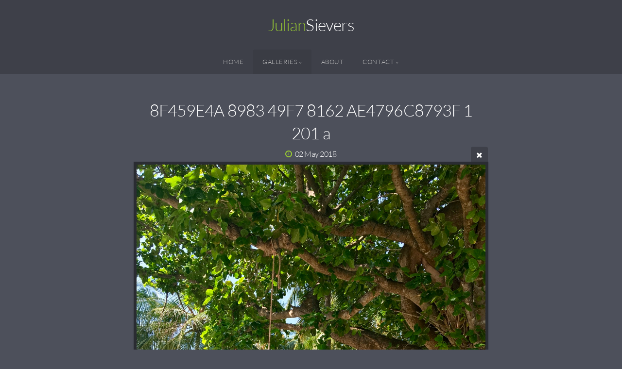

--- FILE ---
content_type: text/html; charset=utf-8
request_url: https://mercix.de/galleries/Asia/Maldives/8F459E4A-8983-49F7-8162-AE4796C8793F_1_201_a/
body_size: 6627
content:
<!DOCTYPE html>
<!-- X3 website by www.photo.gallery -->
<html><head><meta charset="utf-8"><title>8F459E4A 8983 49F7 8162 AE4796C8793F 1 201 a</title><meta name="description" content="8F459E4A 8983 49F7 8162 AE4796C8793F 1 201 a |"><meta name="viewport" content="width=device-width, initial-scale=1, shrink-to-fit=no"><link rel="canonical" href="http://www.julian-sievers.de/galleries/Asia/Maldives/8F459E4A-8983-49F7-8162-AE4796C8793F_1_201_a/"><link rel="dns-prefetch" href="//auth.photo.gallery"><link rel="dns-prefetch" href="//cdn.jsdelivr.net"><meta name="google-site-verification" content="google03c44532d313ee35"><meta property="og:title" content="8F459E4A 8983 49F7 8162 AE4796C8793F 1 201 a"><meta property="og:description" content="8F459E4A 8983 49F7 8162 AE4796C8793F 1 201 a |"><meta property="og:url" content="http://www.julian-sievers.de/galleries/Asia/Maldives/8F459E4A-8983-49F7-8162-AE4796C8793F_1_201_a/"><meta property="og:type" content="website"><meta property="og:updated_time" content="1686251500"><meta property="og:image" content="http://www.julian-sievers.de/content/2.galleries/3.Asia/6.Maldives/8F459E4A-8983-49F7-8162-AE4796C8793F_1_201_a.jpeg"><meta property="og:image:type" content="image/jpeg"><meta property="og:image:width" content="1200" /><meta property="og:image:height" content="1600" /><link rel="icon" href="/content/custom/favicon/_favicon.png"><link href="http://www.julian-sievers.de/feed/" type="application/atom+xml" rel="alternate" title="Atom Feed"><script>
var css_counter = 0;
function imagevue_(){
	css_counter ++;
	if(css_counter === 1) imagevue();
};
function cssFail(){
	css_counter --;
	var l = document.createElement('link');
	l.onload = imagevue_;
	l.rel = 'stylesheet';
	l.id = 'science';
	l.href = '/app/public/css/3.34.2/x3.skin.science.css';
	document.getElementsByTagName('head')[0].appendChild(l);
}
</script><link rel="stylesheet" id="science" href="https://cdn.jsdelivr.net/npm/x3.photo.gallery@3.34.2/css/x3.skin.science.css" onerror="cssFail();"><link rel="preconnect" href="https://fonts.bunny.net"><link rel="stylesheet" href="https://fonts.bunny.net/css?family=Lato:300,300i,400,400i"><style id="default-fonts"><!-- body,h1,h2,h3,h4,h5,h6 {font-family: "Helvetica Neue",Helvetica,Roboto,Arial,sans-serif;} --></style><style id="logo"><!-- .logo {font-size: 2.125em; padding: 1em 0; margin-top: 0em;}.logo > img {width: 230px; } --></style><style id="x3app"></style></head><body class="fa-loading initializing topbar-center science topbar-fixed-up filled x3-file slug-8f459e4a-8983-49f7-8162-ae4796c8793f-1-201-a page-galleries-asia-maldives-8f459e4a-8983-49f7-8162-ae4796c8793f-1-201-a" data-include=""><div class="x3-loader" title="loading"></div><div class="sb-site-container"><div><header class="header"><div class="nav-wrapper"><nav class="nav"><div class="logo-wrapper"><a href="/" class="logo ">Julian Sievers</a></div><ul class="menu slim"><li><a href="/" class="needsclick">Home</a></li><li class="has-dropdown x3-hover-icon-asterisk" data-options="mega:list;title:Galleries;description:A bunch of my favorite photos from my space travels :-);preview:/content/2.galleries/3.Asia/5.Dubai/Dubai_072.jpg;"><a href="/galleries/" class="needsclick node">Galleries</a><ul class="dropdown"><li class="has-dropdown" data-options="mega:;title:America;description:Impressions from my trips through the USA.;preview:/content/2.galleries/1.America/2.California/USA_California_036.jpg;"><a href="/galleries/America/" class="needsclick node">America</a><ul class="dropdown"><li data-options="mega:;title:USA;description:Washington D.C. (2014);preview:/content/2.galleries/1.America/1.Washington/USA_Washington_025.jpg;"><a href="/galleries/America/Washington/" class="needsclick">Washington  - 2014</a></li><li data-options="mega:;title:USA;description:California (2015);preview:/content/2.galleries/1.America/2.California/USA_California_036.jpg;"><a href="/galleries/America/California/" class="needsclick">California (Grand Tour) - 2015</a></li></ul></li><li class="has-dropdown" data-options="mega:;title:Europe;description:My lovely home base.;preview:/content/1.index/25_Japan.jpg;"><a href="/galleries/Europe/" class="needsclick node">Europe</a><ul class="dropdown"><li data-options="mega:;title:Scotland;description:Northern Whiskyland (2014);preview:/content/2.galleries/2.Europe/2.Scotland/GB_Scotland_022.jpg;"><a href="/galleries/Europe/Scotland/" class="needsclick">Scotland - 2014</a></li><li data-options="mega:;title:Corfu;description:Loveliest bathtube on earth (2017);preview:/content/2.galleries/2.Europe/1.Corfu/corfu_038.jpg;"><a href="/galleries/Europe/Corfu/" class="needsclick">Corfu - 2017</a></li><li data-options="mega:;title:South Tyrol;description:Mountain panorama at its best (2019);preview:/content/2.galleries/2.Europe/3.South-Tyrol/IMG_1726.jpeg;"><a href="/galleries/Europe/South-Tyrol/" class="needsclick">South Tyrol - 2019</a></li><li data-options="mega:;title:Madeira;description:The flower island in the Atlantic Ocean (2023);preview:/content/2.galleries/2.Europe/4.Madeira/IMG00093.JPG;"><a href="/galleries/Europe/Madeira/" class="needsclick">Madeira - 2023</a></li></ul></li><li class="has-dropdown" data-options="mega:;title:Asia;description:My favorite travel destinations.;preview:/content/2.galleries/3.Asia/1.Japan/Japan_2013_060.jpg;"><a href="/galleries/Asia/" class="needsclick node">Asia</a><ul class="dropdown"><li data-options="mega:;title:Japan;description:From Tokyo to Hiroshima (2013);preview:/content/2.galleries/3.Asia/1.Japan/Japan_2013_061.jpg;"><a href="/galleries/Asia/Japan/" class="needsclick">Japan (Grand Tour) - 2013</a></li><li data-options="mega:;title:Tokyo;description:Lost in translation (2015);preview:/content/2.galleries/3.Asia/2.Tokyo/2015_Tokyo_044.jpg;"><a href="/galleries/Asia/Tokyo/" class="needsclick">Japan (Tokyo) - 2015</a></li><li data-options="mega:;title:Singapore;description:Majulah Singapura! (2015);preview:/content/2.galleries/3.Asia/3.Singapore-I/Singapore_062.jpg;"><a href="/galleries/Asia/Singapore-I/" class="needsclick">Singapore - 2015</a></li><li data-options="mega:;title:Singapore;description:Majulah again! (2016);preview:/content/2.galleries/3.Asia/4.Singapore-II/2016_Singapore_027.jpg;"><a href="/galleries/Asia/Singapore-II/" class="needsclick">Singapore - 2016</a></li><li data-options="mega:;title:Dubai;description:(Un)fairy tale of 2 nights (2016);preview:/content/2.galleries/3.Asia/5.Dubai/Dubai_024.jpg;"><a href="/galleries/Asia/Dubai/" class="needsclick">Dubai - 2016</a></li><li data-options="mega:;title:Maldives;description:Honeymoon (2018);preview:/content/2.galleries/3.Asia/6.Maldives/C72387B1-93BE-4691-90D8-343244EFE265_1_201_a.jpeg;"><a href="/galleries/Asia/Maldives/" class="needsclick">Maldives (Honeymoon) - 2018</a></li></ul></li></ul></li><li><a href="/about/" class="needsclick">About</a></li><li data-options="mega:data;items:contactform,hr,icon-buttons;width:320;"><a href="/contact/" class="needsclick">Contact</a><div class="hide"><form data-abide class="contactform"><div><input required type="text" name="name" placeholder="Name"></div><div><input required type="email" name="email" placeholder="Email"></div><div><textarea required name="message" placeholder="What's up?"></textarea></div><button type="submit">Send</button></form><hr><div class="menu-icon-buttons"></div></div></li></ul></nav></div></header><main class="main" id="content"><div class="module row file gallery"><div data-options="caption:" class="images clearfix context small-12 medium-10 large-8 small-centered columns narrower text-center frame x3-hover-icon-primary"><h1 class="title">8F459E4A 8983 49F7 8162 AE4796C8793F 1 201 a</h1><h6 class="date"><time itemprop="dateCreated" datetime="2018-05-02T09:49:30+02:00">02 May 2018</time></h6><a href="../" class="file-back"></a><div class="gallery"><a class="item img-link item-link x3-popup" data-exif="&#x7B;&quot;model&quot;&#x3A;&quot;iPhone&#x20;6s&quot;,&quot;aperture&quot;&#x3A;&quot;f&#x5C;&#x2F;2.2&quot;,&quot;focal_length&quot;&#x3A;4,&quot;exposure&quot;&#x3A;&quot;1&#x5C;&#x2F;416&quot;,&quot;iso&quot;&#x3A;25&#x7D;" id="image-8f459e4a-8983-49f7-8162-ae4796c8793f-1-201-a" data-width="1200" data-height="1600" href="/galleries/Asia/Maldives/8F459E4A-8983-49F7-8162-AE4796C8793F_1_201_a/" data-image="/content/2.galleries/3.Asia/6.Maldives/8F459E4A-8983-49F7-8162-AE4796C8793F_1_201_a.jpeg" data-title="8F459E4A 8983 49F7 8162 AE4796C8793F 1 201 a" data-description="" data-date="02 May 2018"><figure><div class="image-container" style="padding-bottom:133.333333333%;"><img data-src="/content/2.galleries/3.Asia/6.Maldives/8F459E4A-8983-49F7-8162-AE4796C8793F_1_201_a.jpeg" alt="8F459E4A 8983 49F7 8162 AE4796C8793F 1 201 a"></div></figure></a></div><div class="file-exif"><div class="row file-exif-model"><div class="small-6 columns file-exif-key"><span>Model</span></div><div class="small-6 columns file-exif-value styled">iPhone 6s</div></div><div class="row file-exif-aperture"><div class="small-6 columns file-exif-key"><span>Aperture</span></div><div class="small-6 columns file-exif-value styled">f/2.2</div></div><div class="row file-exif-focal_length"><div class="small-6 columns file-exif-key"><span>Focal Length</span></div><div class="small-6 columns file-exif-value styled">4</div></div><div class="row file-exif-exposure"><div class="small-6 columns file-exif-key"><span>Exposure</span></div><div class="small-6 columns file-exif-value styled">1/416</div></div><div class="row file-exif-iso"><div class="small-6 columns file-exif-key"><span>Iso</span></div><div class="small-6 columns file-exif-value styled">25</div></div></div></div></div></main></div></div><footer class="footer"><div class="icon-buttons hover-color hover-title"><a href="/contact/" title="Contact me"></a></div>


Copyright 2025 © julian-sievers.de

		<p class="x3-footer-link"><span data-nosnippet>X3 Photo Gallery Website by <a href="https://www.photo.gallery">www.photo.gallery</a></span></p></footer><script>
var x3_settings = {"title":null,"label":null,"description":null,"date":null,"image":null,"seo":{"title":null,"description":null,"keywords":null,"robots":null},"link":{"url":null,"target":"auto","width":600,"height":500,"content":false,"popup_class":null},"menu":{"items":null,"type":"normal","width":320,"hide":false,"hide_children":false,"hide_children_mobile":false,"limit":0,"click_toggle":false,"nolink":false,"list":null,"carousel_amount":3,"carousel_items":"title,amount,preview,description","data_items":"contactform,hr,icon-buttons","crop":{"enabled":true,"crop":[3,2]},"classes":null},"body":null,"layout":{"items":"context,folders,gallery","disqus":false,"classes":null,"width":"width-default"},"context":{"items":"title,description,content","hide":false,"text_align":"context-left-header-center","classes":null,"width":"narrower","crop":{"enabled":true,"crop":[2,1]},"caption":{"enabled":false,"items":"title,date","hover":false,"align":"caption-bottom-left"}},"folders":{"hide":true,"items":"title,amount,folders_amount,description,preview","width":"width-default","sortby":"custom","sort":"asc","title_size":"small","assets":null,"text_align":"module-center","classes":"frame","limit":0,"split":{"enabled":false,"ratio":6,"invert":true},"crop":{"enabled":false,"crop":[3,2]},"caption":{"enabled":false,"items":"description","hover":false,"align":"caption-bottom-left"},"tooltip":{"enabled":false,"items":"title,description"},"layout":"grid","vertical":{"scrollnav":true,"horizontal_rule":true},"grid":{"use_width":false,"columns":"3,2,1","column_width":300,"space":-1},"justified":{"row_height":300,"space":10,"small_disabled":true},"columns":{"use_width":true,"column_width":300,"columns":3,"space":-1},"carousel":{"use_height":false,"amount":3,"target_height":300,"margin":1,"lazy":true,"interval":0,"show_timer":true,"background":false,"nav":true,"tabs":false,"tabs_position":"top","loop":true}},"gallery":{"hide":false,"items":"preview","width":"width-default","assets":null,"text_align":"module-center","classes":"frame,hover","sortby":"name","sort":"asc","title_size":"normal","limit":0,"clickable":true,"split":{"enabled":false,"ratio":6,"invert":true},"crop":{"enabled":false,"crop":[3,2]},"caption":{"enabled":false,"items":"title","hover":false,"align":"caption-bottom-left"},"tooltip":{"enabled":false,"items":"title,description"},"layout":"justified","vertical":{"scrollnav":true,"horizontal_rule":true},"grid":{"use_width":false,"columns":"3,2,1","column_width":300,"space":-1},"justified":{"row_height":300,"space":10,"small_disabled":false},"columns":{"use_width":true,"column_width":300,"columns":3,"space":-1},"slideshow":{"background":false,"menu_style":"menu-absolute-20","button_down":false,"button_down_remove":true,"hide_context":false,"hide_footer":false,"height":"100%","ratio":null,"nav":"none","fit":"cover","transition":"slide","transition_mobile_slide":true,"duration":500,"captions":false,"captions_hover":false,"loop":false,"autoplay":false,"interval":4000,"start_fullscreen":false,"toggle_play":true,"fullscreen_button":"auto","arrows":true,"click":true,"stopautoplayontouch":true,"keyboard":true,"swipe":true,"hash":false,"show_timer":true},"carousel":{"use_height":false,"amount":3,"target_height":300,"margin":1,"lazy":true,"interval":0,"show_timer":true,"background":false,"nav":true,"tabs":false,"tabs_position":"top","loop":true},"image":{"title":null,"title_include":"default","description":null,"description_include":"default","link":null,"link_target":"auto","popup_width":600,"popup_height":500},"embed":null},"content":null,"plugins":{"cart":{"enabled":false,"page_unique":false,"hide_cart":false,"panel_orders":false,"checkbox":true,"checkbox_hover":true,"select_mode":false,"popup_button":true,"gallery_buttons":true,"gallery_button_items":"select-mode,select-all,cart","show_cart":"first_empty","sort":"added","limit":0,"cart_custom":false,"cart_order":true,"order_form":true,"order_form_html":"<h2>Order</h2>\r\n<input type=\"text\" name=\"name\" placeholder=\"Name\" required>\r\n<input type=\"email\" name=\"email\" placeholder=\"Email\" required>\r\n<textarea rows=\"3\" name=\"message\" placeholder=\"Message\" required></textarea>","success_empty_cart":true,"success_close_cart":false,"cart_output":"paths","cart_download":false,"download_order_form":false,"download_include_paths":true},"breadcrumbs":{"enabled":false,"level":2},"chat":{"x3_control":true,"mobile":false,"load":false},"image_background":{"enabled":false,"src":null,"custom_height":true,"height":"80%","size":"cover","fixed":false,"position":"50% 50%","below_menu":true,"menu_style":"menu-absolute-20","page_meta_title":true,"page_meta_description":true,"page_meta_content":false,"page_meta_scrollfade":true,"button_down":false,"button_down_remove":true,"hide_context":false,"hide_footer":false},"background":{"enabled":false,"src":null,"color":null,"attach":"page","menu_style":null,"fixed":false,"size":"100%","repeat":"repeat","position":"50% 0%"},"video_background":{"src":null,"disable_mobile":false,"poster_mobile":null,"menu_style":"menu-absolute-20","height":100,"autoplay":false,"toggleplay":true,"loop":true,"muted":true,"button_down":false,"button_down_remove":true,"hide_context":false,"hide_footer":false},"fotomoto":{"enabled":false,"store_id":null,"enabled_page":false,"collection":null,"buy_button":true,"buy_button_text":"Buy","buy_button_popup":"mobile","mobile_disabled":true},"audioplayer":{"enabled":false,"autoplay":false,"loop":true,"volume":1,"shuffle":false,"disabled_mobile":true,"folders":true},"disqus":{"image":true},"pagenav":{"hide_root":true,"hide_has_children":false,"position":"fixed-bottom","autohide":true},"cookie_consent":{"enabled":true,"location":true,"inherit_font":true,"message":null,"dismiss":null,"link":null,"href":null},"panorama":{"enabled":false,"index":true,"title":true,"buttons":"deviceorientation,rotate,fullscreen","scene_nav":true,"scene_loop":true,"zoom":"auto","nav":true,"keyboard":true,"lookto_taps":1,"fullscreen_taps":2,"transition":"black","transition_duration":800,"transition_scale":0.0299999999999999988897769753748434595763683319091796875,"auto_open":false,"equirect_preview":true,"equirect_resize":true,"hide_interface":true,"hide_interface_timeout":3000,"show_interface_after_nav":true,"yaw":0,"pitch":0,"fov":1.1999999999999999555910790149937383830547332763671875,"maxres_multiplier":1,"max_vfov":1.75,"max_hfov":0,"pitch_min":-90,"pitch_max":90,"reset_view":true,"autorotate_start":true,"autorotate_restart":false,"autorotate_idlemovement_timeout":2000,"autorotate_speed":0.0299999999999999988897769753748434595763683319091796875,"flat_tile_size":512,"flat_url_format":"l{z}/{y}/l{z}_{y}_{x}.jpg","flat_zero_padding":0,"flat_index_start":0,"flat_pin_levels":2}},"accounts":{"disqus_shortname":null,"google_site_verification":"google03c44532d313ee35"},"style":{"styler":false,"layout":{"layout":"topbar-center","fixed":"topbar-fixed-up","wide":false,"overlay":true},"skin":{"skin":"science","primary_color":"yellowgreen","clear":"filled"},"font":{"font":"Lato:300,300i,400,400i|paragraph:300|body:300|subheader:italic|topbar:uppercase|sidebar:uppercase,small|footer:italic|styled:italic"},"logo":{"enabled":true,"use_image":false,"title":"Julian Sievers","logo_3d":true,"logo_3d_synch":true,"link":null}},"settings":{"diagnostics":false,"cdn_core":true,"preload":"create","lang":"en","auto_lang":true,"pagenav":true,"cdn_files":null,"base_url":null,"date_format":"timeago","timeago_locales":true,"hide_images":"double","prevent_context":true,"sitemap":true,"feed":true,"menu_manual":false,"menu_super":false,"menu_disabled":false,"image_extended":false,"image_noindex":false,"image_cachebuster":false,"prevent_context_msg":"Contact me if you'd like to get this  photo!"},"popup":{"enabled":true,"auto_open":false,"click":"prev_next","transition":"glide","transition_custom":{"opacity":0.1000000000000000055511151231257827021181583404541015625,"x":0,"y":0,"rotate":-90,"scale":0.8000000000000000444089209850062616169452667236328125,"easing":"easeOutElastic","duration":1000},"history":true,"loop":true,"zoomEl":true,"downloadEl":false,"shareEl":true,"playEl":true,"play_interval":5,"play_transition":"inherit","captionEl":true,"hide_caption":true,"caption_transition":true,"caption_style":"block","caption_align":"center-left","caption":{"title":true,"title_from_name":true,"filename":false,"filename_ext":false,"description":true,"date":false,"exif":true,"exif_items":"model,aperture,focal_length,exposure,iso","download":false,"download_text":"Download","map":false,"map_text":"Map"},"bgOpacity":0.9499999999999999555910790149937383830547332763671875,"bg_color":"#000","bg_image":false},"toolbar":{"enabled":false,"enabled_mobile":false,"share_hover":true,"share_click":true,"show_label":true,"auto_hide":true,"overlay_fun":true,"top":65,"side":"left","addthis":true,"items":"{\r\n  \"items\": [\r\n    {\r\n      \"id\": \"share\",\r\n      \"icon\": \"share\",\r\n      \"label\": \"Share\"\r\n    },\r\n    {\r\n      \"id\": \"facebook\",\r\n      \"icon\": \"facebook\",\r\n      \"label\": \"Share on Facebook\",\r\n      \"url\": \"https://www.facebook.com/sharer/sharer.php?u={{url}}\"\r\n    },\r\n    {\r\n      \"id\": \"twitter\",\r\n      \"icon\": \"twitter\",\r\n      \"label\": \"Tweet\",\r\n      \"url\": \"https://twitter.com/intent/tweet?text={{text}}&url={{url}}\"\r\n    },\r\n    {\r\n      \"id\": \"google\",\r\n      \"icon\": \"google-plus\",\r\n      \"label\": \"Share on Google +\",\r\n      \"url\": \"https://plus.google.com/share?url={{url}}\"\r\n    },\r\n    {\r\n      \"id\": \"pinterest\",\r\n      \"icon\": \"pinterest-p\",\r\n      \"label\": \"Pin it\",\r\n      \"url\": \"http://www.pinterest.com/pin/create/button/?url={{url}}&media={{image_url}}&description={{text}}\"\r\n    },\r\n    {\r\n      \"id\": \"linkedin\",\r\n      \"icon\": \"linkedin\",\r\n      \"label\": \"Share on Linkedin\",\r\n      \"url\": \"http://www.linkedin.com/shareArticle?mini=true&url={{url}}&title={{text}}\",\r\n      \"display\": \"overlay\"\r\n    },\r\n    {\r\n      \"id\": \"vkontakte\",\r\n      \"icon\": \"vk\",\r\n      \"label\": \"Share on vKontakte\",\r\n      \"url\": \"http://vk.com/share.php?url={{url}}\",\r\n      \"display\": \"overlay\"\r\n    },\r\n    {\r\n      \"id\": \"tumblr\",\r\n      \"icon\": \"tumblr\",\r\n      \"label\": \"Share on Tumblr\",\r\n      \"url\": \"http://www.tumblr.com/share?v=3&u={{url}}&t={{text}}&s=\",\r\n      \"display\": \"overlay\"\r\n    },\r\n    {\r\n      \"id\": \"mailto\",\r\n      \"icon\": \"envelope\",\r\n      \"label\": \"Share by Email\",\r\n      \"url\": \"mailto:?subject={{text}}&body=Hi,%0D%0A%0D%0A{{description}}%0D%0A{{url}}\",\r\n      \"color\": \"#00bcf2\",\r\n      \"display\": \"overlay|popup\"\r\n    },\r\n    {\r\n      \"id\": \"comment\",\r\n      \"icon\": \"comment\",\r\n      \"label\": \"Post Comment\"\r\n    }\r\n  ]\r\n}"},"x":2,"userx":false,"x3_version":"3.34.2","site_updated":1736862224,"site_json":true,"path":""};
var x3_page = {"title":"8F459E4A 8983 49F7 8162 AE4796C8793F 1 201 a","description":"8F459E4A 8983 49F7 8162 AE4796C8793F 1 201 a | ","type":"file","id":"pd8cb6f","permalink":"/galleries/Asia/Maldives/8F459E4A-8983-49F7-8162-AE4796C8793F_1_201_a/","canonical":"http://www.julian-sievers.de/galleries/Asia/Maldives/8F459E4A-8983-49F7-8162-AE4796C8793F_1_201_a/","file_path":"/content/2.galleries/3.Asia/6.Maldives/8F459E4A-8983-49F7-8162-AE4796C8793F_1_201_a.jpeg","preview_image_full":"http://www.julian-sievers.de/content/2.galleries/3.Asia/6.Maldives/8F459E4A-8983-49F7-8162-AE4796C8793F_1_201_a.jpeg"};
function jsFail(){
	var s = document.createElement('script');
	s.type = 'text/javascript';
	s.onload = imagevue_;
	s.src = '/app/public/js/3.34.2/x3.min.js';
	document.getElementsByTagName('head')[0].appendChild(s);
}
</script><script src="https://cdn.jsdelivr.net/npm/jquery@3.6.0/dist/jquery.min.js"></script><script src="https://cdn.jsdelivr.net/npm/animejs@3.2.1/lib/anime.min.js"></script><script src="https://cdn.jsdelivr.net/npm/velocity-animate@1.0.1/velocity.min.js"></script><script src="https://cdn.jsdelivr.net/npm/velocity-animate@1.0.1/velocity.ui.min.js"></script><script src="https://cdn.jsdelivr.net/npm/string@3.3.3/dist/string.min.js"></script><script src="https://cdn.jsdelivr.net/npm/x3.photo.gallery@3.34.2/js/x3.min.js" onerror="jsFail()" onload="imagevue_();"></script></body></html>
<!-- X3 website by www.photo.gallery -->
